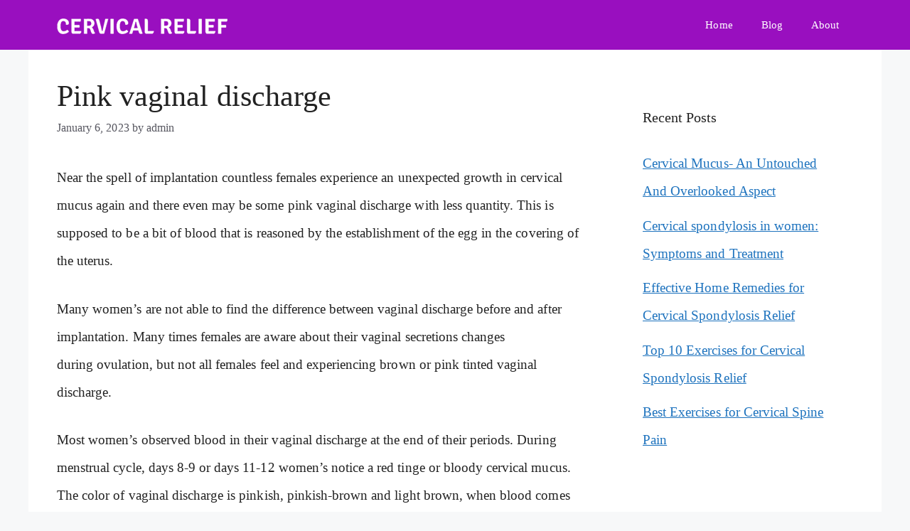

--- FILE ---
content_type: text/html; charset=utf-8
request_url: https://www.google.com/recaptcha/api2/aframe
body_size: 265
content:
<!DOCTYPE HTML><html><head><meta http-equiv="content-type" content="text/html; charset=UTF-8"></head><body><script nonce="vAYOTiO-UKrdowokXS0Ycw">/** Anti-fraud and anti-abuse applications only. See google.com/recaptcha */ try{var clients={'sodar':'https://pagead2.googlesyndication.com/pagead/sodar?'};window.addEventListener("message",function(a){try{if(a.source===window.parent){var b=JSON.parse(a.data);var c=clients[b['id']];if(c){var d=document.createElement('img');d.src=c+b['params']+'&rc='+(localStorage.getItem("rc::a")?sessionStorage.getItem("rc::b"):"");window.document.body.appendChild(d);sessionStorage.setItem("rc::e",parseInt(sessionStorage.getItem("rc::e")||0)+1);localStorage.setItem("rc::h",'1768758715773');}}}catch(b){}});window.parent.postMessage("_grecaptcha_ready", "*");}catch(b){}</script></body></html>